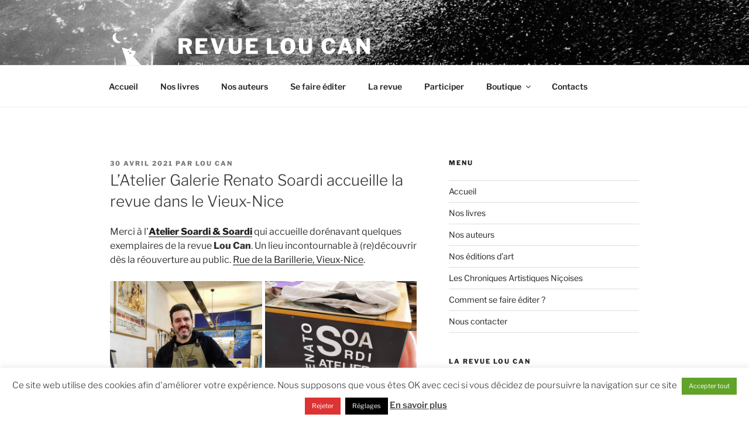

--- FILE ---
content_type: text/css
request_url: https://www.lou-can.fr/wp-content/cache/wpfc-minified/1mzma4mr/g0uqx.css
body_size: 4524
content:
body.compensate-for-scrollbar {
overflow: hidden
}
.esgbox-active {
height: auto
}
.esgbox-is-hidden {
left: -9999px;
margin: 0;
position: absolute!important;
top: -9999px;
visibility: hidden
}
.esgbox-container {
-webkit-backface-visibility: hidden;
height: 100%;
left: 0;
outline: none;
position: fixed;
-webkit-tap-highlight-color: transparent;
top: 0;
-ms-touch-action: manipulation;
touch-action: manipulation;
transform: translateZ(0.01px);
width: 100%;
z-index: 99992
}
.esgbox-container * {
box-sizing: border-box
}
.esgbox-bg,
.esgbox-inner,
.esgbox-outer,
.esgbox-stage {
bottom: 0;
left: 0;
position: absolute;
right: 0;
top: 0
}
.esgbox-outer {
-webkit-overflow-scrolling: touch;
overflow-y: auto
}
.esgbox-bg {
background: #1e1e1e;
opacity: 0;
transition-duration: inherit;
transition-property: opacity;
transition-timing-function: cubic-bezier(.47, 0, .74, .71)
}
.esgbox-is-open .esgbox-bg {
opacity: .9;
transition-timing-function: cubic-bezier(.22, .61, .36, 1)
}
.esgbox-caption,
.esgbox-infobar,
.esgbox-navigation .esgbox-button,
.esgbox-toolbar {
direction: ltr;
opacity: 0;
position: absolute;
transition: opacity .25s ease, visibility 0s ease .25s;
visibility: hidden;
z-index: 99997
}
.esgbox-show-caption .esgbox-caption,
.esgbox-show-infobar .esgbox-infobar,
.esgbox-show-nav .esgbox-navigation .esgbox-button,
.esgbox-show-toolbar .esgbox-toolbar {
opacity: 1;
transition: opacity .25s ease 0s, visibility 0s ease 0s;
visibility: visible
}
.esgbox-infobar {
color: #ccc;
font-size: 13px;
-webkit-font-smoothing: subpixel-antialiased;
height: 44px;
left: 30px;
line-height: 44px;
min-width: 44px;
mix-blend-mode: normal;
padding: 0 10px;
pointer-events: none;
top: 0;
-webkit-touch-callout: none;
-webkit-user-select: none;
-moz-user-select: none;
-ms-user-select: none;
user-select: none
}
.esgbox-toolbar {
right: 0;
top: 0
}
.esgbox-stage {
direction: ltr;
overflow: visible;
transform: translateZ(0);
z-index: 99994
}
.esgbox-is-open .esgbox-stage {
overflow: hidden
}
.esgbox-slide {
-webkit-backface-visibility: hidden;
display: none;
height: 100%;
left: 0;
outline: none;
overflow: auto;
-webkit-overflow-scrolling: touch;
padding: 44px;
position: absolute;
text-align: center;
top: 0;
transition-property: transform, opacity;
white-space: normal;
width: 100%;
z-index: 99994
}
.esgbox-slide:before {
content: "";
display: inline-block;
font-size: 0;
height: 100%;
vertical-align: middle;
width: 0
}
.esgbox-is-sliding .esgbox-slide,
.esgbox-slide--current,
.esgbox-slide--next,
.esgbox-slide--previous {
display: block
}
.esgbox-slide--image {
overflow: hidden;
padding: 44px 0
}
.esgbox-slide--image:before {
display: none
}
.esgbox-slide--html {
padding: 6px
}
.esgbox-content {
background: #fff;
display: inline-block;
margin: 0;
max-width: 100%;
overflow: auto;
-webkit-overflow-scrolling: touch;
padding: 44px;
position: relative;
text-align: left;
vertical-align: middle
}
.eg-lightbox-post-content {}
.eg-lightbox-post-content-inner {}
.eg-lightbox-post-content-inner h2,
.eg-lightbox-post-content-inner p {
margin-bottom: 20px
}
.esgbox-slide--image .esgbox-content {
animation-timing-function: cubic-bezier(.5, 0, .14, 1);
-webkit-backface-visibility: hidden;
background: transparent;
background-repeat: no-repeat;
background-size: 100% 100%;
left: 0;
max-width: none;
overflow: visible;
padding: 0;
position: absolute;
top: 0;
transform-origin: top left;
transition-property: transform, opacity;
-webkit-user-select: none;
-moz-user-select: none;
-ms-user-select: none;
user-select: none;
z-index: 99995
}
.esgbox-can-zoomOut .esgbox-content {
cursor: zoom-out
}
.esgbox-can-zoomIn .esgbox-content {
cursor: zoom-in
}
.esgbox-can-pan .esgbox-content,
.esgbox-can-swipe .esgbox-content {
cursor: grab
}
.esgbox-is-grabbing .esgbox-content {
cursor: grabbing
}
.esgbox-container [data-selectable=true] {
cursor: text
}
.esgbox-image,
.esgbox-spaceball {
background: transparent;
border: 0;
height: 100%;
left: 0;
margin: 0;
max-height: none;
max-width: none;
padding: 0;
position: absolute;
top: 0;
-webkit-user-select: none;
-moz-user-select: none;
-ms-user-select: none;
user-select: none;
width: 100%
}
.esgbox-spaceball {
z-index: 1
}
.esgbox-slide--iframe .esgbox-content,
.esgbox-slide--map .esgbox-content,
.esgbox-slide--pdf .esgbox-content,
.esgbox-slide--video .esgbox-content {
height: 100%;
overflow: visible;
padding: 0;
width: 100%
}
.esgbox-slide--video .esgbox-content {
background: #000
}
.esgbox-slide--map .esgbox-content {
background: #e5e3df
}
.esgbox-slide--iframe .esgbox-content {
background: #fff
}
.esgbox-iframe,
.esgbox-video {
background: transparent;
border: 0;
display: block;
height: 100%;
margin: 0;
overflow: hidden;
padding: 0;
width: 100%
}
.esgbox-iframe {
left: 0;
position: absolute;
top: 0
}
.esgbox-error {
background: #fff;
cursor: default;
max-width: 400px;
padding: 40px;
width: 100%
}
.esgbox-error p {
color: #444;
font-size: 16px;
line-height: 20px;
margin: 0;
padding: 0
}
.esgbox-button,
button.esgbox-button:not(.toggle) {
background-color: rgba(30, 30, 30, .6);	
}
.esgbox-button,
button.esgbox-button:not(.toggle):not(.esgbox-button--arrow_left):not(.esgbox-button--arrow_right) {
border: 0;
border-radius: 0;
box-shadow: none;
cursor: pointer;
display: inline-block;
height: 44px;
margin: 0;
padding: 10px;
position: relative;
transition: color .2s;
vertical-align: top;
visibility: inherit;
width: 44px;
}
button.esgbox-button.esgbox-button--close:not(.toggle):not(.esgbox-button--arrow_left):not(.esgbox-button--arrow_right),
button.esgbox-button.esgbox-close-small:not(.toggle):not(.esgbox-button--arrow_left):not(.esgbox-button--arrow_right) {
position: absolute;
z-index:100000 !important;
}
.esgbox-toolbar button.esgbox-button.esgbox-button--close:not(.toggle):not(.esgbox-button--arrow_left):not(.esgbox-button--arrow_right),
.esgbox-toolvar button.esgbox-button.esgbox-close-small:not(.toggle):not(.esgbox-button--arrow_left):not(.esgbox-button--arrow_right) {
position:relative;
}
.esgbox-button,
.esgbox-button:link,
.esgbox-button:visited {
color: #fff
}
.esgbox-button:hover {
color: #fff;
}
.esgbox-button:focus {
outline: none
}
.esgbox-button.esgbox-focus {
outline: 1px dotted
}
.esgbox-button[disabled],
.esgbox-button[disabled]:hover {
opacity: 0.5;
cursor: default;
outline: none;
pointer-events: none;
}
.esgbox-button div {
height: 100%
}
.esgbox-button svg {
display: block;
height: 100%;
overflow: visible;
position: relative;
width: 100%
}
.esgbox-button svg path {
fill: #fff;
stroke-width: 0
}
.esgbox-button--fsenter svg:nth-child(2),
.esgbox-button--fsexit svg:first-child,
.esgbox-button--pause svg:first-child,
.esgbox-button--play svg:nth-child(2) {
display: none
}
.esgbox-progress {
background: #ff5268;
height: 2px;
left: 0;
position: absolute;
right: 0;
top: 0;
transform: scaleX(0);
transform-origin: 0;
transition-property: transform;
transition-timing-function: linear;
z-index: 99998
}
.esgbox-close-small {
background: transparent;
border: 0;
border-radius: 0;
color: #ccc;
cursor: pointer;
opacity: .8;
padding: 8px;
position: absolute;
right: -12px;
top: -44px;
z-index: 401
}
.esgbox-close-small:hover {
color: #fff;
opacity: 1
}
.esgbox-slide--html .esgbox-close-small {
color: #fff;
padding: 10px;
right: 0;
top: 0
}
.esgbox-slide--image.esgbox-is-scaling .esgbox-content {
overflow: hidden
}
.esgbox-is-scaling .esgbox-close-small,
.esgbox-is-zoomable.esgbox-can-pan .esgbox-close-small {
display: none
}
.esgbox-navigation .esgbox-button {
background-clip: content-box;
height: 44px;
opacity: 0;
position: absolute;
top: calc(50% - 50px);
width: 44px
}
.esgbox-navigation .esgbox-button div {
padding: 7px
}
.esgbox-navigation .esgbox-button--arrow_left {
left: 0;
left: env(safe-area-inset-left);
padding: 0px;
}
.esgbox-navigation .esgbox-button--arrow_right {
padding: 0px;
right: 0;
right: env(safe-area-inset-right);
}
.esgbox-caption {
color: #eee;
font-size: 14px;
font-weight: 400;
left: 0;
line-height: 1.5;
pointer-events: none;
right: 0;
text-align: center;
z-index: 99996
}
.esgbox-caption__body {
max-height: 50vh;
overflow: auto;
pointer-events: all
}
.esgbox-caption a,
.esgbox-caption a:link,
.esgbox-caption a:visited {
color: #ccc;
text-decoration: none
}
.esgbox-caption a:hover {
color: #fff;
text-decoration: underline
}
.esgbox-caption-bottom {
bottom: 0;
padding: 75px 44px 25px;
background: linear-gradient(0deg, rgba(0, 0, 0, .85) 0, rgba(0, 0, 0, .3) 50%, rgba(0, 0, 0, .15) 65%, rgba(0, 0, 0, .075) 75.5%, rgba(0, 0, 0, .037) 82.85%, rgba(0, 0, 0, .019) 88%, transparent);
}
.esgbox-caption-bottom.esgbox-caption--separate {
margin-top: -50px
}
.esgbox-caption-top {
top: 0;
padding: 25px 44px 75px;
background: linear-gradient(180deg, rgba(0, 0, 0, .85) 0, rgba(0, 0, 0, .3) 50%, rgba(0, 0, 0, .15) 65%, rgba(0, 0, 0, .075) 75.5%, rgba(0, 0, 0, .037) 82.85%, rgba(0, 0, 0, .019) 88%, transparent);
}
.esgbox-caption-top.esgbox-caption--separate {
margin-bottom: -50px
}
@supports (padding:max(0px)) {
.esgbox-caption-bottom {
padding: 75px max(44px, env(safe-area-inset-right)) max(25px, env(safe-area-inset-bottom)) max(44px, env(safe-area-inset-left))
}
.esgbox-caption-top {
padding: max(25px, env(safe-area-inset-bottom)) max(44px, env(safe-area-inset-right)) 75px max(44px, env(safe-area-inset-left))
}
}
.esgbox-loading {
animation: a 1s linear infinite;
background: transparent;
border: 4px solid #888;
border-bottom-color: #fff;
border-radius: 50%;
height: 50px;
left: 50%;
margin: -25px 0 0 -25px;
opacity: .7;
padding: 0;
position: absolute;
top: 50%;
width: 50px;
z-index: 99999
}
@keyframes a {
to {
transform: rotate(1turn)
}
}
.esgbox-animated {
transition-timing-function: cubic-bezier(0, 0, .25, 1)
}
.esgbox-fx-slide.esgbox-slide--previous {
opacity: 0;
transform: translate3d(-100%, 0, 0)
}
.esgbox-fx-slide.esgbox-slide--next {
opacity: 0;
transform: translate3d(100%, 0, 0)
}
.esgbox-fx-slide.esgbox-slide--current {
opacity: 1;
transform: translateZ(0)
}
.esgbox-fx-fade.esgbox-slide--next,
.esgbox-fx-fade.esgbox-slide--previous {
opacity: 0;
transition-timing-function: cubic-bezier(.19, 1, .22, 1)
}
.esgbox-fx-fade.esgbox-slide--current {
opacity: 1
}
.esgbox-fx-zoom-in-out.esgbox-slide--previous {
opacity: 0;
transform: scale3d(1.5, 1.5, 1.5)
}
.esgbox-fx-zoom-in-out.esgbox-slide--next {
opacity: 0;
transform: scale3d(.5, .5, .5)
}
.esgbox-fx-zoom-in-out.esgbox-slide--current {
opacity: 1;
transform: scaleX(1)
}
.esgbox-fx-rotate.esgbox-slide--previous {
opacity: 0;
transform: rotate(-1turn)
}
.esgbox-fx-rotate.esgbox-slide--next {
opacity: 0;
transform: rotate(1turn)
}
.esgbox-fx-rotate.esgbox-slide--current {
opacity: 1;
transform: rotate(0deg)
}
.esgbox-fx-circular.esgbox-slide--previous {
opacity: 0;
transform: scale3d(0, 0, 0) translate3d(-100%, 0, 0)
}
.esgbox-fx-circular.esgbox-slide--next {
opacity: 0;
transform: scale3d(0, 0, 0) translate3d(100%, 0, 0)
}
.esgbox-fx-circular.esgbox-slide--current {
opacity: 1;
transform: scaleX(1) translateZ(0)
}
.esgbox-fx-tube.esgbox-slide--previous {
transform: translate3d(-100%, 0, 0) scale(.1) skew(-10deg)
}
.esgbox-fx-tube.esgbox-slide--next {
transform: translate3d(100%, 0, 0) scale(.1) skew(10deg)
}
.esgbox-fx-tube.esgbox-slide--current {
transform: translateZ(0) scale(1)
}
@media (max-height:576px) {
.esgbox-slide {
padding-left: 6px;
padding-right: 6px
}
.esgbox-slide--image {
padding: 6px 0
}
.esgbox-close-small {
right: -6px
}
.esgbox-slide--image .esgbox-close-small {
background: #4e4e4e;
color: #f2f4f6;
height: 36px;
opacity: 1;
padding: 6px;
right: 0;
top: 0;
width: 36px
}
.esgbox-caption {
padding-left: 12px;
padding-right: 12px
}
@supports (padding:max(0px)) {
.esgbox-caption {
padding-left: max(12px, env(safe-area-inset-left));
padding-right: max(12px, env(safe-area-inset-right))
}
}
}
.esgbox-share {
background: #f4f4f4;
border-radius: 3px;
max-width: 90%;
padding: 30px;
text-align: center
}
.esgbox-share h1 {
color: #222;
font-size: 35px;
font-weight: 700;
margin: 0 0 20px
}
.esgbox-share p {
margin: 0;
padding: 0
}
.esgbox-share__button {
border: 0;
border-radius: 3px;
display: inline-block;
font-size: 14px;
font-weight: 700;
line-height: 40px;
margin: 0 5px 10px;
min-width: 130px;
padding: 0 15px;
text-decoration: none;
transition: all .2s;
-webkit-user-select: none;
-moz-user-select: none;
-ms-user-select: none;
user-select: none;
white-space: nowrap
}
.esgbox-share__button:link,
.esgbox-share__button:visited {
color: #fff
}
.esgbox-share__button:hover {
text-decoration: none
}
.esgbox-share__button--fb {
background: #3b5998
}
.esgbox-share__button--fb:hover {
background: #344e86
}
.esgbox-share__button--pt {
background: #bd081d
}
.esgbox-share__button--pt:hover {
background: #aa0719
}
.esgbox-share__button--tw {
background: #1da1f2
}
.esgbox-share__button--tw:hover {
background: #0d95e8
}
.esgbox-share__button svg {
height: 25px;
margin-right: 7px;
position: relative;
top: -1px;
vertical-align: middle;
width: 25px;
display: inline-block;
}
.esgbox-share__button svg path {
fill: #fff
}
.esgbox-share__input {
background: transparent;
border: none !important;	
border-radius: 0;
color: #5d5b5b;
font-size: 14px;
margin: 10px 0 0;
outline: none;
padding: 10px 15px;
width: 100%
}
.esgbox-thumbs {
background: #ddd;
bottom: 0;
display: none;
margin: 0;
-webkit-overflow-scrolling: touch;
-ms-overflow-style: -ms-autohiding-scrollbar;
padding: 2px 2px 4px;
position: absolute;
right: 0;
-webkit-tap-highlight-color: rgba(0, 0, 0, 0);
top: 0;
width: 212px;
z-index: 99995
}
.esgbox-thumbs-x {
overflow-x: auto;
overflow-y: hidden
}
.esgbox-show-thumbs .esgbox-thumbs {
display: block
}
.esgbox-show-thumbs .esgbox-inner {
right: 212px
}
.esgbox-thumbs__list {
font-size: 0;
height: 100%;
list-style: none;
margin: 0;
overflow-x: hidden;
overflow-y: auto;
padding: 0;
position: absolute;
position: relative;
white-space: nowrap;
width: 100%
}
.esgbox-thumbs-x .esgbox-thumbs__list {
overflow: hidden
}
.esgbox-thumbs-y .esgbox-thumbs__list::-webkit-scrollbar {
width: 7px
}
.esgbox-thumbs-y .esgbox-thumbs__list::-webkit-scrollbar-track {
background: #fff;
border-radius: 10px;
box-shadow: inset 0 0 6px rgba(0, 0, 0, .3)
}
.esgbox-thumbs-y .esgbox-thumbs__list::-webkit-scrollbar-thumb {
background: #2a2a2a;
border-radius: 10px
}
.esgbox-thumbs__list a {
-webkit-backface-visibility: hidden;
backface-visibility: hidden;
background-color: rgba(0, 0, 0, .1);
background-position: 50%;
background-repeat: no-repeat;
background-size: cover;
cursor: pointer;
float: left;
height: 75px;
margin: 2px;
max-height: calc(100% - 8px);
max-width: calc(50% - 4px);
outline: none;
overflow: hidden;
padding: 0;
position: relative;
-webkit-tap-highlight-color: transparent;
width: 100px
}
.esgbox-thumbs__list a:before {
border: 6px solid #ff5268;
bottom: 0;
content: "";
left: 0;
opacity: 0;
position: absolute;
right: 0;
top: 0;
transition: all .2s cubic-bezier(.25, .46, .45, .94);
z-index: 99991
}
.esgbox-thumbs__list a:focus:before {
opacity: .5
}
.esgbox-thumbs__list a.esgbox-thumbs-active:before {
opacity: 1
}
@media (max-width:576px) {
.esgbox-thumbs {
width: 110px
}
.esgbox-show-thumbs .esgbox-inner {
right: 110px
}
.esgbox-thumbs__list a {
max-width: calc(100% - 10px)
}
}
.esgbox-button:hover {
background: #000 !important;
}
.esgbox-slide--overflow-hidden {
overflow: hidden;
}
.esgbox-slide--overflow-auto {
overflow: auto;
}.cookielawinfo-column-1 {width: 25%;}
.cookielawinfo-column-2 {width: 10%;}
.cookielawinfo-column-3 {width: 15%;}
.cookielawinfo-column-4 {width: 50%;} .cookielawinfo-simple thead {width: 100%;}
.cookielawinfo-simple td {padding: 5px 5px 5px 0;vertical-align: top;}
.cookielawinfo-simple thead th {padding-right: 10px;text-align: left;} .cookielawinfo-modern {border: 1px solid #e3e3e3;background-color: #f2f2f2;width: 100%;border-radius: 6px;-webkit-border-radius: 6px;-moz-border-radius: 6px;}
.cookielawinfo-modern td, .cookielawinfo-modern th {padding: 5px;color: #333;}
.cookielawinfo-modern thead {font-family: "Lucida Sans Unicode", "Lucida Grande", sans-serif;padding: .2em 0 .2em .5em;text-align: left;color: #4B4B4B;background-color: #C8C8C8;background-image: -webkit-gradient(linear, left top, left bottom, from(#f2f2f2), to(#e3e3e3), color-stop(.6,#B3B3B3));background-image: -moz-linear-gradient(top, #D6D6D6, #B0B0B0, #B3B3B3 90%);border-bottom: solid 1px #999;}
.cookielawinfo-modern th {font-family: 'Helvetica Neue', Helvetica, Arial, sans-serif;font-size: 17px;line-height: 20px;font-style: normal;font-weight: normal;text-align: left;text-shadow: white 1px 1px 1px;}
.cookielawinfo-modern td {line-height: 20px;font-family: 'Helvetica Neue', Helvetica, Arial, sans-serif;font-size: 14px;border-bottom: 1px solid #fff;border-top: 1px solid #fff;}
.cookielawinfo-modern tr.cookielawinfo-row:hover {background-color: #fff;} .cookielawinfo-elegant {border: 1px solid #DFDFDF;background-color: #F9F9F9;width: 100%;-moz-border-radius: 3px;-webkit-border-radius: 3px;border-radius: 3px;font-family: Arial,"Bitstream Vera Sans",Helvetica,Verdana,sans-serif;color: #333;}
.cookielawinfo-elegant tr {border-top-color: white;border-bottom: 1px solid #DFDFDF;color: #555;}
.cookielawinfo-elegant th {text-shadow: rgba(255, 255, 255, 0.796875) 0px 1px 0px;font-family: Georgia,"Times New Roman","Bitstream Charter",Times,serif;font-weight: normal;padding: 7px 7px 8px;text-align: left;line-height: 1.3em;font-size: 14px;}
.cookielawinfo-elegant td {font-size: 12px;padding: 4px 7px 2px;vertical-align: top;} .cookielawinfo-rounded {background-color: #f5f5f5;padding: 5px;border-radius: 5px;-moz-border-radius: 5px;-webkit-border-radius: 5px;border: 1px solid #ebebeb;}
.cookielawinfo-rounded td, .rounded th {padding: 1px 5px;}
.cookielawinfo-rounded thead {text-shadow: 0 1px 0 white;color: #999;}
.cookielawinfo-rounded th {text-align: left;text-transform: uppercase;font-size: 11pt;border-bottom: 1px solid #fff;padding: 1px 5px;}
.cookielawinfo-rounded td {font-size: 10pt;padding: 5px;}
.cookielawinfo-rounded tr.cookielawinfo-row:hover {background-color: #fff;} table.cookielawinfo-classic {font-family: Verdana, Arial, Helvetica, sans-serif;border-collapse: collapse;border-left: 1px solid #ccc;border-top: 1px solid #ccc; color: #333;}
table.cookielawinfo-classic thead tr th {text-transform: uppercase;background: #e2e2e2;}
table.cookielawinfo-classic tfoot tr th, table.cookielawinfo-classic tfoot tr td {text-transform: uppercase;color: #000;font-weight: bold;}
table.cookielawinfo-classic tfoot tr th {width: 20%;}
table.cookielawinfo-classic tfoot tr td {width: 80%;}
table.cookielawinfo-classic td, table.cookielawinfo-classic th {border-right: 1px solid #ccc;border-bottom: 1px solid #ccc;padding: 5px;line-height: 1.8em;font-size: 0.8em;vertical-align: top;width: 20%;}
table.cookielawinfo-classic tr.odd th, table.cookielawinfo-classic tr.odd td {background: #efefef;} table.cookielawinfo-winter {font: 85% "Lucida Grande", "Lucida Sans Unicode", "Trebuchet MS", sans-serif;padding: 0; margin: 10px 0 20px; border-collapse: collapse; color: #333; background: #F3F5F7;}
table.cookielawinfo-winter a {color: #3A4856; text-decoration: none; border-bottom: 1px solid #C6C8CB;}
table.cookielawinfo-winter a:visited {color: #777;}
table.cookielawinfo-winter a:hover {color: #000;}
table.cookielawinfo-winter caption {text-align: left; text-transform: uppercase;  padding-bottom: 10px; font: 200% "Lucida Grande", "Lucida Sans Unicode", "Trebuchet MS", sans-serif;}
table.cookielawinfo-winter thead th {background: #3A4856; padding: 15px 10px; color: #fff; text-align: left; font-weight: normal;}
table.cookielawinfo-winter tbody {border-left: 1px solid #EAECEE; border-right: 1px solid #EAECEE;}
table.cookielawinfo-winter tbody {border-bottom: 1px solid #EAECEE;}
table.cookielawinfo-winter tbody td, table.cookielawinfo-winter tbody th {padding: 10px; background: url(//www.lou-can.fr/wp-content/plugins/cookie-law-info/legacy/images/td_back.gif) repeat-x; text-align: left;}
table.cookielawinfo-winter tbody tr {background: #F3F5F7;}
table.cookielawinfo-winter tbody tr.odd {background: #F0F2F4;}
table.cookielawinfo-winter tbody  tr:hover {background: #EAECEE; color: #111;}
table.cookielawinfo-winter tfoot td, table.cookielawinfo-winter tfoot th, table.cookielawinfo-winter tfoot tr {text-align: left; font: 120%  "Lucida Grande", "Lucida Sans Unicode", "Trebuchet MS", sans-serif; text-transform: uppercase; background: #fff; padding: 10px;} @media(max-width:800px) {
table.cookielawinfo-row-cat-table td, table.cookielawinfo-row-cat-table th
{
width:23%;
font-size:12px;
word-wrap: break-word;
}
table.cookielawinfo-row-cat-table .cookielawinfo-column-4, table.cookielawinfo-row-cat-table .cookielawinfo-column-4
{
width:45%;
}
}
.cookielawinfo-row-cat-title{
border-bottom: 1px solid #eee;
text-align: center;
}
.cookielawinfo-row-cat-title-head{
text-align: center;
}
.cookielawinfo-row-cat-table{
width: 99%;
margin-left: 5px;
}